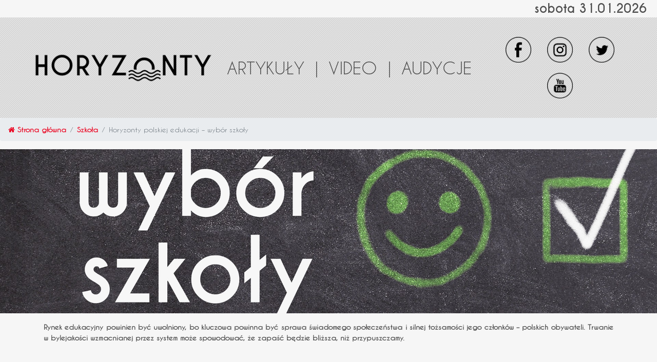

--- FILE ---
content_type: text/html; charset=utf-8
request_url: https://horyzonty.info/horyzonty-polskiej-edukacji---wybor-szkoly
body_size: 10885
content:
<!DOCTYPE html>
<html lang="pl-PL">
<head>
    <!-- Global site tag (gtag.js) - Google Analytics -->
    <script async src="https://www.googletagmanager.com/gtag/js?id=G-KKCJ9HWX41"></script>
    <script>
      window.dataLayer = window.dataLayer || [];
      function gtag(){dataLayer.push(arguments);}
      gtag('js', new Date());

      gtag('config', 'G-KKCJ9HWX41');
    </script>
    <!-- Facebook Pixel Code -->
    <script>
        !function(f,b,e,v,n,t,s)
        {if(f.fbq)return;n=f.fbq=function(){n.callMethod?
        n.callMethod.apply(n,arguments):n.queue.push(arguments)};
        if(!f._fbq)f._fbq=n;n.push=n;n.loaded=!0;n.version='2.0';
        n.queue=[];t=b.createElement(e);t.async=!0;
        t.src=v;s=b.getElementsByTagName(e)[0];
        s.parentNode.insertBefore(t,s)}(window,document,'script',
        'https://connect.facebook.net/en_US/fbevents.js');
         fbq('init', '4373103789407156'); 
        fbq('track', 'PageView');
    </script>
    <noscript>
         <img height="1" width="1" src="https://www.facebook.com/tr?id=4373103789407156&ev=PageView&noscript=1"/>
    </noscript>
    <!-- End Facebook Pixel Code -->   
    <meta http-equiv="Content-Type" content="text/html; charset=utf-8" />
    <meta http-equiv="Content-Language" content="pl" />
    <meta http-equiv="X-UA-Compatible" content="IE=edge" />
    <meta name="msapplication-config" content="none" />

    <meta name="viewport" content="width=device-width, initial-scale=1.0">
    
    <meta name="keywords" content="publicystyka, reportaż, relacje, psychologia, pedagogika, szkoła, rodzina, etyka, społeczeństwo, rozwój">
    <meta name="author" content="">


    <meta property="og:title" content="Horyzonty polskiej edukacji – wyb&#243;r szkoły" />
    <meta property="og:type" content="article" />
    <meta property="og:image" content="/images/c_1920_480/3a2e5489-cf85-ec11-ac9a-b499babb5fa0" />
    <meta property="og:url" content="https://horyzonty.info/horyzonty-polskiej-edukacji---wybor-szkoly" />
    <meta property="og:description" content="Rynek edukacyjny powinien być uwolniony, bo kluczowa powinna być sprawa świadomego społeczeństwa i silnej tożsamości jego członk&oacute;w &ndash; polskich obywa" />

    
    <meta name="description" content="Rynek edukacyjny powinien być uwolniony, bo kluczowa powinna być sprawa świadomego społeczeństwa i silnej tożsamości jego członk&oacute;w &ndash; polskich obywa">
    <meta property="article:published_time" content="04.02.2022 16:22:00" />
            <meta property="article:tag" content="HORYZONTY" />
        <meta property="article:tag" content="EDUKACJA" />
        <meta property="article:tag" content="SZKOŁA" />
        <meta property="article:tag" content="ZMIANA" />
        <meta property="article:tag" content="PEDAGOGIKA" />
        <meta property="article:tag" content="WYB&#211;R" />
        <meta property="article:tag" content="REJONIZACJA" />


    <link rel="icon" href="/Content/website/images/wave.png">
    <link rel="apple-touch-icon" href="/Content/website/images/wave.png" />

    
    <link rel="canonical" href="https://horyzonty.info/horyzonty-polskiej-edukacji---wybor-szkoly" />


    <title>Horyzonty polskiej edukacji – wyb&#243;r szkoły</title>

    <link href="/Content/bootstrap4/styles?v=-HWPXURv61flbfJa0EFfqLq-itsepDPfh5c64pwSjjA1" rel="stylesheet"/>

    <link href="/Content/fontawesome?v=bzxi8gWIfo0FulH2Wl0fREqezaswLj-FkTj3awdr2YE1" rel="stylesheet"/>

    <link href="/Content/website/subpageStyles?v=3av9zcK_bBFhVc2x5iascyjPsANgC9OzxKd7qOR-_Ns1" rel="stylesheet"/>

    
    <link href="/Content/gallery/styles?v=w25M24JZIujO6ndKk0XgRZf1g3T5m5kfEkE7SPPggzo1" rel="stylesheet"/>



    <script src="/bundles/jquery?v=FVs3ACwOLIVInrAl5sdzR2jrCDmVOWFbZMY6g6Q0ulE1"></script>

    <script src="/bundles/modernizr?v=wBEWDufH_8Md-Pbioxomt90vm6tJN2Pyy9u9zHtWsPo1"></script>

    <script src="/bundles/bootbox?v=zfqIJr-wsy9pdmoE-WmQjC38GFOGNGEUBGJ8cu5dznU1"></script>

    <script src="/bundles/tabular?v=1l70PEWAJxW5wsqtTHVEijWkMjvFPoE1dBwk_U2ueO81"></script>

    <script src="/bundles/cycle2?v=0VdoM0WpPNfoPom2ZeH8NuDAK4UQx9u-kpg12sqh1XY1"></script>

    <script src="/bundles/app?v=YN6QWXVHlXRuFdAOziBfxvH4UjLn-Al1OZ_m8_aCDFQ1"></script>

    



<script type="text/javascript">
    var ResJS = new ResJsManager().createResJS('{"ResourceManager":null,"Culture":null,"icon_comments":"Komentarze","icon_details":"Szczegóły","icon_exportSercanie":"Eksportuj artykuł do portalu scj.pl","icon_msWord":"Export do pliku programu MS Word","icon_pdf":"Generuj raport","icon_remove":"Usuń","image_crop":"Kadruj","image_cropSuccesfully":"Kadrowanie zostało wykonane","layout_black":"Czarny","layout_blue":"Niebieski","layout_boxed":"Układ pudełkowy","layout_fixed":"Układ stały","layout_green":"Zielony","layout_Light":"jasny","layout_options":"Opcje wyglądu","layout_purple":"Fioletowy","layout_red":"Czerwony","layout_yellow":"Żółty","loading":"Trwa wykonanie akcji","menuItem_messageSelectParentMenuItem":"Aby wykonać akcję należy zaznaczyć element menu","notification_error":"Wystąpił błąd podczas wykonywania akcji","notification_success":"Akcja wykonana pomyślnie","pages_emptyAuthor":"-- brak --"}');
    ResJS.append('{"ResourceManager":null,"Culture":null,"click_here":"Kliknij tutaj","commentBody_empty":"Treść komentarza nie może być pusta.","commentNick_empty":"Nick użytkownika nie może być pusty.","dataTable_info":"Pozycje od _START_ do _END_ z _TOTAL_ łącznie","dataTable_infoEmpty":"Pozycji 0 z 0 dostępnych","dataTable_infoFiltered":"(filtrowanie spośród _MAX_ dostępnych pozycji)","dataTable_infoPostFix":"","dataTable_lengthMenu":"Pokaż _MENU_ pozycji","dataTable_processing":"Proszę czekać...","dataTable_search":"Szukaj","dataTable_url":"","dataTable_zeroRecords":"Nie znaleziono żadnych pasujących indeksów","dialog_alertLabel":"OK","dialog_alertTitle":"Informacja","dialog_alertTitleWarning":"Ostrzeżenie","dialog_confirmConfirm":"OK","dialog_confirmQuestion":"Czy na pewno dokonać tej akcji?","dialog_confirmTitle":"Potwierdzenie","dialog_conrifmCancel":"Anuluj","errorInvalidDate":"Pola Data od i Data do są wymagane","errorInvalidDateRange":"Data rozpoczęcia nie może być puźniejsza niż data zakończenia.","gallery_download":"Pobierz","gallery_facebook":"Udostępnij na Facebooku","gallery_pinterest":"Udostępnij na Pintereście","gallery_twitter":"Udostępnij na Twitterze","icon_ban":"Zablokuj","icon_changePassword":"Zmień hasło","icon_copy_to_clipboartd":"Skopiuj adres RSS do schowka","icon_edit":"Edytuj","icon_invitation":"Wyślij zaproszenie","icon_unban":"Odblokuj","pafination_previous":"Poprzednia","pagination_first":"Pierwsza","pagination_last":"Ostatnia","pagination_next":"Następna","text_no":"Nie","text_select":"Wybierz","text_yes":"Tak"}');
</script>


</head>
<body>
    <div id="fb-root"></div>
    <script>
        (function (d, s, id) {
            var js, fjs = d.getElementsByTagName(s)[0];
            if (d.getElementById(id)) return;
            js = d.createElement(s); js.id = id;
            js.src = "https://connect.facebook.net/pl_PL/sdk.js#xfbml=1&version=v3.0";
            fjs.parentNode.insertBefore(js, fjs);
        }(document, 'script', 'facebook-jssdk'));
    </script>
    


<div class="home-top">
     <div class="top-advertisement">
            
     </div>
    <div class="home-top--date-section w-100 d-flex justify-content-end">
        <div class="home-top--date-section_content"></div>
    </div>

<div class="home-top--menu">
    <div class="home-top-menu--pattern pattern opacity-1"></div>
    <nav class="navbar navbar-expand-lg navbar-light">
        <a class="navbar-brand" href="/">
            <img src="/Content/website/images/horyzonty-logo.png" class="img-responsive menu-top--logo img-fluid" alt="logo" loading="lazy">
        </a>
        <button class="navbar-toggler" type="button" data-toggle="collapse" data-target="#navbarSupportedContent" aria-controls="navbarSupportedContent" aria-expanded="false" aria-label="Toggle navigation">
            <span class="navbar-toggler-icon"></span>
        </button>

        <div class="collapse navbar-collapse justify-content-center" id="navbarSupportedContent">
            <div class="row">
                <div class="col align-self-center">
                    <ul class="navbar-nav mr-auto">
                            <li class="nav-item active">
                                <a class="nav-link--level1 text-nowrap" href="http://horyzonty.info/kategorie/wszystkie/audycje-i-artykuly-wszystkie">Artykuły <span class="d-none d-lg-inline nav-link--level1_divider">| </span></a>
                            </li>
                            <li class="nav-item active">
                                <a class="nav-link--level1 text-nowrap" href="/kategorie/wideoteka">Video <span class="d-none d-lg-inline nav-link--level1_divider">| </span></a>
                            </li>
                            <li class="nav-item active">
                                <a class="nav-link--level1 text-nowrap" href="/kategorie/audioteka">Audycje <span class="d-none d-lg-inline nav-link--level1_divider"></span></a>
                            </li>
                    </ul>
                </div>
                <div class="col">
                    <div class="top-social-media-icons">

<a href="https://www.facebook.com/horyzonty.info" target="_blank" class="menu-top--social-icon_anchor">
    <img class="menu-top--social-icon" src="/Content/website/images/icons/socialMedia/Facebook@High.png" />
</a>
<a href="https://www.instagram.com/horyzonty.info" target="_blank" class="menu-top--social-icon_anchor">
    <img class="menu-top--social-icon" src="/Content/website/images/icons/socialMedia/Instagram@High.png" />
</a>
<a href="https://twitter.com/horyzonty_info" target="_blank" class="menu-top--social-icon_anchor">
    <img class="menu-top--social-icon" src="/Content/website/images/icons/socialMedia/Twitter@High.png" />
</a>
<a href="https://www.youtube.com/channel/UCwzJ7__0CFN-aK9x0ya63Yw" target="_blank" class="menu-top--social-icon_anchor">
    <img class="menu-top--social-icon" src="/Content/website/images/icons/socialMedia/Youtube@High.png" />
</a>

                    </div>
                </div>
            </div>
        </div>
    </nav>
</div>


    <div class="home--space-before-social"></div>

</div>


        <nav aria-label="breadcrumb">
            
    <ol class="breadcrumb">
        <li class="breadcrumb-item"><a href="/" class="customBreadcrumbLink"><i class="fa fa-home"></i> Strona gł&#243;wna</a></li>
            <li class="breadcrumb-item"><a href="/kategorie/szkola" class="customBreadcrumbLink"> Szkoła</a></li>
        <li class="breadcrumb-item active" aria-current="page">Horyzonty polskiej edukacji – wyb&#243;r szkoły</li>
    </ol>

        </nav>

        





<div id="default-page">

        <div class="main-image-container">
            <img class="img-fluid" src="/images/c_1920_480/3a2e5489-cf85-ec11-ac9a-b499babb5fa0" alt="Horyzonty polskiej edukacji – wyb&#243;r szkoły" />
        </div>
    <div class="article-description ck-img-wrapper">
        <div class="container">
            <div class="row">
                <div class="col">
                    <p><p style="text-align:justify"><strong>Rynek edukacyjny powinien być uwolniony, bo kluczowa powinna być sprawa świadomego społeczeństwa i silnej tożsamości jego członk&oacute;w &ndash; polskich obywateli. Trwanie w bylejakości wzmacnianej przez system może spowodować, że zapaść będzie bliższa, niż przypuszczamy.</strong></p>
</p>
                </div>
            </div>
        </div>
    </div>
    <article>
        <div class="container" itemscope itemtype="http://schema.org/Article">
            <div class="row">
                <div class="col">
                    <div class="article-info--container">
                        <div class="article-info">
                                <img src="/Image/GetAvatar?authorId=1" class="rounded-circle article-author--img" alt="Avatar" />
                                <div itemprop="author" class="article-author--name"><a class="article-author" href="/autor/piotr-patejuk">Piotr Patejuk</a></div>
                            <div class="article-date">4 lutego 2022</div>
                        </div>
                    </div>
                    <h1 class="article-title" itemprop="headline">Horyzonty polskiej edukacji – wyb&#243;r szkoły</h1>
                    <div class="article-body ck-img-wrapper" itemprop="articleBody"><p style="text-align:justify">Zbliża się czas rekrutacji do szk&oacute;ł podstawowych. Czas, w kt&oacute;rym dotychczasowe przedszkolaki z grup zerowych staną się elementami wielkiego systemu edukacji, kt&oacute;ry będą wspominać za kilkanaście lat, bo ten czas w szkole będzie immanentnie złączony z wydarzeniami, kt&oacute;re ich ukształtują, kt&oacute;re w dużej mierze określą to, jakimi dorosłymi będą. Nie jest to więc coś, co powinniśmy potraktować lekko.</p>

<p style="text-align:justify">Co, jeśli potraktujemy edukację jak każdą inną usługę? Jeśli oddamy samoch&oacute;d do mechanika i ten się nie sprawdzi, to przecież nie pojedziemy tam znowu. Tak działa rynek. Problem w tym, że rynek edukacji, szczeg&oacute;lnie tej podstawowej, nie jest wolny. Obowiązuje rejonizacja, kt&oacute;ra automatycznie przypisuje dziecko do danej szkoły. Moim zdaniem jest to jeden z podstawowych czynnik&oacute;w, dla kt&oacute;rych system eroduje szybciej, niż powinien. Skoro uczniowie i tak do nas przyjdą, a więc będzie kogo uczyć, to znaczy, że taka szkoła, przynajmniej teoretycznie, nie musi robić niczego szczeg&oacute;lnego, bo utrzymanie ma zagwarantowane. Jasne, że nie może też odbiegać za bardzo na minus, bo wtedy pojawiają się organy kontroli. Ale jest to idealna sytuacja dla wprowadzenia zasady &bdquo;ciszej jedziesz, dalej zajedziesz&rdquo;. Jest to system, kt&oacute;ry jest idealnym podłożem do utrwalania przeciętniactwa (źle rozumianego) i bylejakości.</p>

<p style="text-align:justify">Popatrzmy jednocześnie na szkoły prowadzone przez inne organy niż gminy. Te szkoły nie są najczęściej objęte rejonizacją, szczeg&oacute;lnie w miastach, gdzie stanowią rynkową konkurencję dla szk&oacute;ł samorządowych. Ta rywalizacja jest oczywiście nier&oacute;wna, bo szkołom niesamorządowym nikt nie zapewni dopływu uczni&oacute;w. Mimo wszystko te szkoły funkcjonują i mają się dobrze, chociaż patrząc na rynek, wydawałoby się, że to zupełnie nieopłacalne.</p>

<p style="text-align:justify">Oczywiście szkoły prowadzone przez inne niż samorządy organy są r&oacute;żne. Są publiczne, finansowane z subwencji, ale są też takie, w kt&oacute;rych obowiązuje czesne. Te szkoły bardzo często powstają z poczucia braku, z zauważenia pewnej luki. Na rynku edukacyjnym jest on stosunkowo łatwy do wypatrzenia, bo przecież widać, jak nasze dzieci funkcjonują w rzeczywistości szkoły samorządowej i czy nam się to podoba, czy nie. Jeśliby się podobało &ndash; konkurencyjne plac&oacute;wki by nie powstawały, bo pomijając wyjątkowe sytuacje, szkoła to nie jest biznes, na kt&oacute;rym zarabia się dobre pieniądze. Bardzo często na początku trzeba włożyć spory kapitał bez żadnej gwarancji zwrotu. Tym bardziej godne podziwu i szacunku są te oddolne inicjatywy &ndash; najczęściej rodzic&oacute;w i nauczycieli, kt&oacute;rzy nie są zadowoleni z dotychczasowej jakości szk&oacute;ł systemowych.</p>

<p style="text-align:justify">Ale czy szkoły niepaństwowe są idealne i nie ma w nich problem&oacute;w? Oczywiście nie, bo świat nie jest idealny, ale im więcej alternatyw, tym jakość powinna być wyższa, gdyż jedni będą bali się, że stracą, a drugim będzie zależeć na wzroście. Tak powinien działać rynek edukacji, ale niestety tak nie jest, gdyż proporcje szk&oacute;ł alternatywnych względem systemowych są niestety bardzo nier&oacute;wne.</p>

<p style="text-align:justify">Jak więc wybrać dobrą szkołę, skoro wyb&oacute;r jest tak ograniczony? Oczywiście dużo łatwiej mają mieszkańcy dużych miast i ich przedmieść. Tam nawet rejonizację można obejść przy dużej determinacji, ale i dostępność szk&oacute;ł alternatywnych jest spora. Najgorzej niestety jest w gminach wiejskich, gdzie jest jedna szkoła i zero alternatyw. Chwała tym wszystkim nauczycielom i dyrektorom w takich szkołach, kt&oacute;rzy rozumieją wagę odpowiedzialności i dźwigają na swoich barkach troskę o przyszłość dzieci, kt&oacute;re są im powierzone. Są też niestety szkoły wiejskie, kt&oacute;re uczą tylko teoretycznie, a ciężar edukacji spoczywa na barkach rodzic&oacute;w, jeśli są świadomi, a jeśli nie, to prowadzi to do zaniedbań i porażki edukacyjnej, co przekłada się na stan całego społeczeństwa.</p>

<p style="text-align:justify">Rynek edukacyjny powinien być uwolniony, bo kluczowa powinna być sprawa świadomego społeczeństwa i silnej tożsamości jego członk&oacute;w &ndash; polskich obywateli. Trwanie w bylejakości wzmacnianej przez system może spowodować, że zapaść będzie bliższa, niż przypuszczamy.</p>
</div>
                    <div class="article-galleries">
                    </div>

                </div>
            </div>
            <div class="row">
                <div class="col-xs-12">
                    <div class="pswp" tabindex="-1" role="dialog" aria-hidden="true">
                        <div class="pswp__bg"></div>
                        <div class="pswp__scroll-wrap">
                            <div class="pswp__container">
                                <div class="pswp__item"></div>
                                <div class="pswp__item"></div>
                                <div class="pswp__item"></div>
                            </div>
                            <div class="pswp__ui pswp__ui--hidden">
                                <div class="pswp__top-bar">
                                    <div class="pswp__counter"></div>
                                    <button class="pswp__button pswp__button--close" title="Zamknij (Esc)"></button>
                                    <button class="pswp__button pswp__button--share" title="Udostępnij"></button>
                                    <button class="pswp__button pswp__button--fs" title="Duży ekran"></button>
                                    <button class="pswp__button pswp__button--zoom" title="Lupa"></button>
                                    <div class="pswp__preloader">
                                        <div class="pswp__preloader__icn">
                                            <div class="pswp__preloader__cut">
                                                <div class="pswp__preloader__donut"></div>
                                            </div>
                                        </div>
                                    </div>
                                </div>
                                <div class="pswp__share-modal pswp__share-modal--hidden pswp__single-tap">
                                    <div class="pswp__share-tooltip"></div>
                                </div>
                                <button class="pswp__button pswp__button--arrow--left" title="Poprzedni"></button>
                                <button class="pswp__button pswp__button--arrow--right" title="Następny"></button>
                                <div class="pswp__caption">
                                    <div class="pswp__caption__center"></div>
                                </div>
                            </div>
                        </div>
                    </div>
                </div>
            </div>
            <div class="row">
                <div class="col text-right">
                    <div class="fb-like" data-href="http://horyzonty.info/horyzonty-polskiej-edukacji---wybor-szkoly" data-layout="button_count" data-action="like" data-size="small" data-show-faces="false" data-share="false" itemprop="discussionUrl"></div>
                    <br />
                    <div class="fb-share-button" data-href="http://horyzonty.info/horyzonty-polskiej-edukacji---wybor-szkoly" data-layout="button_count"></div>
                </div>
            </div>
            <div class="row">
                <div class="col">
                    <div class="article--additional-content"></div>
                </div>
            </div>

        </div>
    </article>


    <div class="container">
        <div class="row justify-content-md-center">
            <div class="col">
                <div class="section-header-box">
                    <div class="header">
                        <h3>Pozostaw odpowiedź</h3>
                    </div>
                    <div class="fb-comments" data-href="http://horyzonty.info/horyzonty-polskiej-edukacji---wybor-szkoly" data-numposts="5"></div>
                </div>
            </div>
        </div>

            <div id="conected-articles">
                <div class="section-header-box">
                    <div class="header">
                        <h3>Powiązane artykuły</h3>
                    </div>
                </div>
                <div class="row">
<div class="col-md-4 col-sm-6 col-xs-12 article-tile">
    <a href="/horyzonty-polskiej-edukacji---mrzonki-o-doskonalosci" rel="dofollow"><img class="img-fluid article-tile--image" src="/images/c_600_300/aa619d2c-5a67-ed11-aca2-b499babb5fa0" alt="Horyzonty polskiej edukacji – mrzonki o doskonałości" /></a>
    <a class="article-tile--title" href="/horyzonty-polskiej-edukacji---mrzonki-o-doskonalosci" rel="dofollow">Horyzonty polskiej edukacji – mrzonki o doskonałości</a>    
    <div class="text-right article-tile--date">18 listopada 2022</div>
</div>
<div class="col-md-4 col-sm-6 col-xs-12 article-tile">
    <a href="/horyzonty-polskiej-edukacji---problem-dostepnosci" rel="dofollow"><img class="img-fluid article-tile--image" src="/images/c_600_300/0a55b882-6d30-ed11-ac9f-b499babb5fa0" alt="Horyzonty polskiej edukacji – problem dostępności" /></a>
    <a class="article-tile--title" href="/horyzonty-polskiej-edukacji---problem-dostepnosci" rel="dofollow">Horyzonty polskiej edukacji – problem dostępności</a>    
    <div class="text-right article-tile--date">9 września 2022</div>
</div>
<div class="col-md-4 col-sm-6 col-xs-12 article-tile">
    <a href="/-69-slowo-na-horyzoncie---nauczyciel" rel="dofollow"><img class="img-fluid article-tile--image" src="/images/c_600_300/8ad32dc4-87df-ec11-ac9c-b499babb5f9a" alt="#69 Słowo na horyzoncie – nauczyciel" /></a>
    <a class="article-tile--title" href="/-69-slowo-na-horyzoncie---nauczyciel" rel="dofollow">#69 Słowo na horyzoncie – nauczyciel</a>    
    <div class="text-right article-tile--date">29 maja 2022</div>
</div>
<div class="col-md-4 col-sm-6 col-xs-12 article-tile">
    <a href="/horyzonty-polskiej-edukacji---magnetyzm-relacji-w-szkole" rel="dofollow"><img class="img-fluid article-tile--image" src="/images/c_600_300/3747f2fb-cbc7-ec11-ac9b-b499babb5fa0" alt="Horyzonty polskiej edukacji – magnetyzm relacji w szkole" /></a>
    <a class="article-tile--title" href="/horyzonty-polskiej-edukacji---magnetyzm-relacji-w-szkole" rel="dofollow">Horyzonty polskiej edukacji – magnetyzm relacji w szkole</a>    
    <div class="text-right article-tile--date">29 kwietnia 2022</div>
</div>
<div class="col-md-4 col-sm-6 col-xs-12 article-tile">
    <a href="/horyzonty-polskiej-edukacji---pogarda" rel="dofollow"><img class="img-fluid article-tile--image" src="/images/c_600_300/94b49ffe-41fc-eb11-ac99-b499babb5f9a" alt="Horyzonty polskiej edukacji – pogarda" /></a>
    <a class="article-tile--title" href="/horyzonty-polskiej-edukacji---pogarda" rel="dofollow">Horyzonty polskiej edukacji – pogarda</a>    
    <div class="text-right article-tile--date">13 sierpnia 2021</div>
</div>
<div class="col-md-4 col-sm-6 col-xs-12 article-tile">
    <a href="/horyzonty-polskiej-edukacji---zaproszenie-do-zmian" rel="dofollow"><img class="img-fluid article-tile--image" src="/images/c_600_300/b743bcb9-3462-eb11-ac98-b499babb5f9a" alt="Horyzonty polskiej edukacji - zaproszenie do zmian" /></a>
    <a class="article-tile--title" href="/horyzonty-polskiej-edukacji---zaproszenie-do-zmian" rel="dofollow">Horyzonty polskiej edukacji - zaproszenie do zmian</a>    
    <div class="text-right article-tile--date">29 stycznia 2021</div>
</div>
                </div>
            </div>
    </div>







        

<div class="home-bottom">
    

    <div class="move-banner">
        <h2 class="main-title"></h2>
        <div class="banner-wrapper">
            <ul class="banner-scroller">
            </ul>
        </div>
    </div>


    <footer>
        <div class="row d-flex justify-content-between footer-top-row">
            <div class="col footer-left">
                

<div class="footer-menu">
    <img src="/Content/website/images/horyzonty-logo-white.png" class="img-fluid footer-menu--logo"/>
    <ul class="footer-menu-items">
            <li class="footer-menu-item">
                <a href="/polityka-prywatnosci" target="_self" rel="" class="footer-menu-item--anchor">Poltyka prywatności (RODO)</a>
            </li>
            <li class="footer-menu-item">
                <a href="/o-projekcie" target="_self" rel="" class="footer-menu-item--anchor">O projekcie</a>
            </li>
            <li class="footer-menu-item">
                <a href="/kontakt" target="_self" rel="" class="footer-menu-item--anchor">Kontakt</a>
            </li>
            <li class="footer-menu-item">
                <a href="/redakcja" target="_self" rel="" class="footer-menu-item--anchor">Redakcja</a>
            </li>
    </ul>
</div>

            </div>
            <div class="col footer-right">
                

<div class="social-media-icons">
    <a href="https://www.facebook.com/horyzonty.info" class="social-media-icon--anchor">
        <i class="fa fa-facebook-f"></i>
    </a>
    <a href="https://www.instagram.com/horyzonty.info" class="social-media-icon--anchor">
        <i class="fa fa-instagram"></i>
    </a>
    <a href="https://twitter.com/horyzonty_info" class="social-media-icon--anchor">
        <i class="fa fa-twitter"></i>
    </a>
    <a href="https://www.youtube.com/channel/UCwzJ7__0CFN-aK9x0ya63Yw" class="social-media-icon--anchor">
        <i class="fa fa-youtube"></i>
    </a>
</div>

                <div class="newsletter">
            <h4>Zamów newsletter</h4>
<form action="/FrontAction/OrderNewsletter" method="post"><input name="__RequestVerificationToken" type="hidden" value="iz6urfT8-cL3mBGB04rvzSAL7b7cgQSDXMM_KQgPiaH_200A31VZV6gFNhve_PrgipIrwcQ7uotw4qw9LFTvV4bGiFUTYiVvS0l6BCtjQ8k1" /><input class="newsletter-form--textbox" id="email" name="email" placeholder="adres e-mail" type="text" value="" />                <button type="submit" class="newsletter-form--btn">Zamów!</button>
</form></div>

            </div>
        </div>

        <div class="copyright">
            <p class="copyright-text">Copyright &copy; Realizacja Profeto-IT Wszelkie prawa zastrzeżone</p>
            <img class="copyright-logo" src="/Content/website/images/profeto-logo.jpg" alt="logo-dol" />
        </div>

    </footer>
</div>


        

<div class="financing-info--wrapper text-center p-4">
    <img src="/Content/website/images/ministerstwo_sprawiedliwosci.jpg" class="financing-info--logo img-fluid" />
</div>


        <script src="/bundles/bootstrap4?v=PSIuXH8HycUuYWjp71cgg_IxrtJ0Naeh9sWBkrT0iG41"></script>

        <script src="/bundles/website?v=NUmMPnlZk_8AwXglLkNXLM7iQVMWPseBQTr-Qw_oIaw1"></script>

        
    <script src="/bundles/gallery?v=LLqEOyd6vCxwgtUIZ1bxiIS8qfZ6_FGUybkD2_K0wGo1"></script>



    <script type="text/javascript">
        $(document).ready(function () {

            //init movie if exists
            var $movieVideoWrapper = $('#movie-video-wrapper');
            var $movieVideoControllerBox = $('#movie-video-controller-box');
            var $mobileDetector = $('#mobile-detector');
            var $movieVideoPlayer = $('#movie-video-player');

            if ($movieVideoPlayer.length) {
                $movieVideoPlayer.tubular({
                    videoId: $movieVideoPlayer.attr('data-YTmovieId'),
                    mute: false
                });
            }

            //init gallery
            initPhotoSwipeFromDOM('.gallery-row');
        });
    </script>


        <script>
            $(document).ready(function () {
                let topDate = $('.home-top--date-section_content');

                var mainLayout = new MainLayout({
                    topDateContainer: topDate
                });
            })
        </script>


        
</body>
</html>


--- FILE ---
content_type: text/css; charset=utf-8
request_url: https://horyzonty.info/Content/website/subpageStyles?v=3av9zcK_bBFhVc2x5iascyjPsANgC9OzxKd7qOR-_Ns1
body_size: 3308
content:
@font-face{font-family:'fontRegular';src:url('/Content/website/fonts/caviar-dreams/CaviarDreams.eot?');src:url('/Content/website/fonts/caviar-dreams/CaviarDreams.eot?#iefix') format('embedded-opentype'),url('/Content/website/fonts/caviar-dreams/CaviarDreams.svg#CaviarDreams') format('svg'),url('/Content/website/fonts/caviar-dreams/CaviarDreams.ttf') format('truetype'),url('/Content/website/fonts/caviar-dreams/CaviarDreams.woff') format('woff'),url('/Content/website/fonts/caviar-dreams/CaviarDreams.woff2') format('woff2');font-weight:normal;font-style:normal}@font-face{font-family:'fontBold';src:url('/Content/website/fonts/caviar-dreams/Caviar Dreams Bold.eot?');src:url('/Content/website/fonts/caviar-dreams/Caviar Dreams Bold.eot?#iefix') format('embedded-opentype'),url('/Content/website/fonts/caviar-dreams/CaviarDreams-Bold.svg#CaviarDreams') format('svg'),url('/Content/website/fonts/caviar-dreams/CaviarDreams-Bold.ttf') format('truetype'),url('/Content/website/fonts/caviar-dreams/CaviarDreams-Bold.woff') format('woff'),url('/Content/website/fonts/caviar-dreams/Caviar Dreams Bold.woff2') format('woff2');font-weight:normal;font-style:normal}@font-face{font-family:'footerFont';src:url('/Content/website/fonts/helvetica-neue/HelveticaNeueLTCom-Lt.eot?');src:url('/Content/website/fonts/helvetica-neue/HelveticaNeueLTCom-Lt.eot?#iefix') format('embedded-opentype'),url('/Content/website/fonts/helvetica-neue/HelveticaNeueLTCom-Lt.svg#HelveticaNeueLTCom-Lt') format('svg'),url('/Content/website/fonts/helvetica-neue/HelveticaNeueLTCom-Lt.ttf') format('truetype'),url('/Content/website/fonts/helvetica-neue/HelveticaNeueLTCom-Lt.woff') format('woff');font-weight:normal;font-style:normal}@font-face{font-family:'Exo2-MediumCondensed';src:url('Content/Website/exo2/Exo2-MediumCondensed.otf') format('opentype')}body{color:#4d4d4d;background-color:#f6f6f6;font-family:fontRegular;font-size:14px;max-width:1920px;margin:0 auto}a{text-decoration:none;cursor:pointer}a:hover{text-decoration:none}.pattern{background:url([data-uri]) repeat;position:absolute;width:100%;height:100%;top:0;left:0;opacity:.3}.main-title{text-align:center;font-family:'fontBold';text-transform:uppercase;margin-top:25px;margin-bottom:25px}.website-pagination li{border:1px solid #eb0824;width:2em;text-align:center;font-family:'fontBold';margin:5px}.website-pagination li.active{background-color:#eb0824;color:#f6f6f6;cursor:auto}.website-pagination li.active:hover{background-color:#eb0824}.website-pagination li:hover{background-color:#e2e2e2}.website-pagination li a{color:#4d4d4d}.top-advertisement{max-width:1920px;text-align:center;margin-left:auto;margin-right:auto}.top-advertisement .banner{min-width:100%;text-align:center}.top-advertisement .banner img{margin-top:0;min-width:100%;max-width:100%;max-height:145px}.home-top--date-section_content{font-family:fontBold;font-size:23px;margin-right:20px}.home-top--menu{position:relative;font-family:fontRegular;font-size:33px;background-color:#e2e2e2;color:#4d4d4d;padding:20px 50px}@media(max-width:576px){.home-top--menu #navbarSupportedContent{font-size:x-large;margin-top:20px;margin-bottom:20px}}.home-top--menu .home-top-menu--pattern{opacity:.1}.home-top--menu .menu-top--logo{height:auto}.home-top--menu .navbar .nav-item{cursor:pointer;display:block;padding:0 10px}.home-top--menu .navbar .nav-item .nav-link--level1{color:#4d4d4d;text-transform:uppercase;text-decoration:none}.home-top--menu .navbar .nav-item .nav-link--level1:hover{text-shadow:2px 2px 2px #969696}.home-top--menu .navbar .nav-item .nav-link--level1 .nav-link--level1_divider{margin-left:10px}.home-top--menu .top-social-media-icons{text-align:center}.home-top--menu .top-social-media-icons .menu-top--social-icon_anchor .menu-top--social-icon{max-width:50px;margin:10px}.home-top--menu .top-social-media-icons .menu-top--social-icon_anchor .menu-top--social-icon:hover{-webkit-filter:drop-shadow(2px 2px 2px #222);filter:drop-shadow(2px 2px 2px #222)}.simply-scroll-container{position:relative}.simply-scroll-clip{position:relative;overflow:hidden}.simply-scroll-list{overflow:hidden;margin:0;padding:0;list-style:none}.simply-scroll-list li{padding:0;margin:0;list-style:none}.simply-scroll-list li img{border:none;display:block}.simply-scroll{width:100%;margin-bottom:1em}.simply-scroll .simply-scroll-clip{width:100%}.simply-scroll .simply-scroll-list li{float:left;width:240px}.simply-scroll .simply-scroll-list li img{max-width:240px;max-height:240px;padding:0 10px}.newsletter{color:#b5b5b5;padding-top:15px}.newsletter .newsletter-form--textbox{background-color:#212121;border:1px solid #b5b5b5;padding:10px;min-width:230px;color:#fff}.newsletter .newsletter-form--btn{background-color:red;border:none;padding:10px 15px;color:#fff}.newsletter .newsletter-form--btn:hover{transition:.2s ease-in-out;opacity:.6}footer{font-family:footerFont}footer .footer-top-row{background-color:#212121;padding:40px;margin-left:0;margin-right:0}footer .footer-top-row .footer-menu{color:#525252}footer .footer-top-row .footer-menu .footer-menu--logo{max-width:200px}footer .footer-top-row .footer-menu .footer-menu-items{list-style:none;padding:0;margin-top:20px}footer .footer-top-row .footer-menu .footer-menu-items a{color:#525252}footer .footer-top-row .footer-menu .footer-menu-items a:hover{color:#fff}footer .footer-top-row .footer-right .social-media-icons{font-size:x-large}footer .footer-top-row .footer-right .social-media-icons .social-media-icon--anchor{color:#fff;padding:10px}footer .footer-top-row .footer-right .social-media-icons .social-media-icon--anchor:hover{opacity:.6}footer .copyright{display:flex;justify-content:space-between;padding:10px}footer .copyright .copyright-text{align-self:center;margin-bottom:0}footer .copyright .copyright-logo{height:30px}.financing-info--wrapper{background-color:#fff}.breadcrumb .customBreadcrumbLink{color:#eb0824;font-weight:bold}.fb-share-button{width:130px;height:28px;text-align:center}.section-title{font-family:'fontBold'}.article-tile:hover{opacity:.7}.article-tile .article-tile--title{font-family:fontBold;color:#4d4d4d;font-size:large}.article-tile .article-tile--title:hover{text-decoration:underline}.article-tile .article-tile--date{font-size:small}#default-page article{padding:42px 0}#default-page article .article-description{padding:20px 0;background-color:#eee}#default-page article .article-info--container{padding:20px;float:left}@media(max-width:768px){#default-page article .article-info--container{float:none}}#default-page article .article-info--container .article-info{text-align:center;color:#1e90ff}#default-page article .article-info--container .article-info .article-author--img{width:72px}#default-page article .article-info--container .article-info .article-author--name{text-transform:uppercase}#default-page article .article-info--container .article-info .article-date{font-size:12px;font-weight:bold;text-transform:uppercase}#default-page article .article-title{font-family:'fontBold'}#default-page article .article-body{padding:10px 0;text-align:justify;font-size:16px}#default-page article .article-galleries .article-gallery-title{padding-top:20px;font-family:fontBold}#default-page article .article-galleries .gallery-row{margin:0}#default-page article .article-galleries .col-wrapper{padding:5px}#default-page article .article-galleries .photo-container{width:100%;display:block;height:200px;position:relative;overflow:hidden}#default-page article .article-galleries .photo-container img{width:100%;display:none}#default-page article .article-galleries .photo-container .miniature-bg{width:100%;height:200px;background-size:cover;background-position-y:top;background-position-x:center}#default-page .audio-content{text-align:center}#default-page .audio-content .audio-content--title{font-weight:bold}#default-page .section-header-box{margin:36px 0}#default-page .section-header-box .header{background:url([data-uri]) repeat}#default-page .section-header-box .header h3{background-color:#fff;display:inline-block;padding-right:20px;margin:0;line-height:inherit}#default-page #movie-video-container{position:relative}#default-page #movie-video-container #movie-video-container-bg{position:absolute;height:100%;width:100%;top:0;left:0;z-index:1000;background:url([data-uri]) repeat}@media(max-width:767px){#default-page #movie-video-container #movie-video-container-bg{display:none}}#default-page #movie-video-container .youtube-play-btn{display:block;top:0;bottom:0;margin:auto;position:absolute;left:0;right:0;z-index:1000;color:#eb0824;width:50px;height:50px;font-size:xx-large;cursor:pointer}#default-page #movie-video-container .youtube-play-btn .youtube-play-btn--icon{font-size:1em;padding-left:14px}#default-page #movie-video-container .tubular-btn-sm{position:absolute;padding:5px;cursor:pointer}#default-page #movie-video-container .tubular-btn-sm:hover{color:#eb0824}#default-page #movie-video-container .tubular-btn-sm.tubular-tile-up{left:0}#default-page #movie-video-container .tubular-btn-sm.tubular-tile-down{right:0}#default-page #connected-video-box{position:relative;z-index:1500;overflow:hidden}#default-page #connected-video-box #connected-video-box-wrapper{left:0;position:relative;transition:left ease-out .5s}#default-page #connected-video-box #connected-video-box-wrapper .connected-video{display:block;float:left;margin:0 0;padding:10px;background-color:rgba(0,0,0,.7)}#default-page .tubular-btn-sm{position:absolute;padding:5px;cursor:pointer}#default-page .tubular-btn-sm:hover{color:#eb0824}#default-page .tubular-btn-sm.tubular-tile-up{left:0}#default-page .tubular-btn-sm.tubular-tile-down{right:0}#default-page #movie-video-controller-box{margin:0 auto;width:240px;padding:5px;background-color:#000;text-align:center;-webkit-border-bottom-right-radius:20px;-webkit-border-bottom-left-radius:20px;-moz-border-radius-bottomright:20px;-moz-border-radius-bottomleft:20px;border-bottom-right-radius:20px;border-bottom-left-radius:20px}#default-page #movie-video-controller-box #progressBarVideo{display:block;width:230px;height:6px;background-color:#252525;cursor:pointer}#default-page #movie-video-controller-box #progressBarVideo div{width:0;height:6px;background-color:red;cursor:pointer}#default-page #movie-video-controller-box .tubular-btn{cursor:pointer;display:inline-block;text-align:center;background-color:#000;color:#fff;padding:10px;transition:ease-out .5s}#default-page #movie-video-controller-box .tubular-btn:hover{color:#eb0824}#category-page .category-links{margin-bottom:5px}#category-page .category-links a{background-color:#e2e2e2;color:#4d4d4d;padding:3px 5px;display:inline-block;margin-top:3px}#category-page .category-links a.active{background-color:#eb0824;color:#f6f6f6}#category-page .category-links select{border-radius:0;background-color:#252525;color:#fff}#category-page .category-links select:focus{border-color:#bcbcbc;box-shadow:none}#all-galeries-page .gallery-tiles .gallery-tile:hover{opacity:.7}#all-galeries-page .gallery-tiles .gallery-tile .gallery-tile--image{width:100%;height:240px}#all-galeries-page .gallery-tiles .gallery-tile .gallery-tile--title{font-family:fontBold;color:#4d4d4d;font-size:large}#all-galeries-page .gallery-tiles .gallery-tile .gallery-tile--title:hover{text-decoration:underline}#gallery-page .photo-container{width:100%;display:block;height:200px;position:relative;overflow:hidden}#gallery-page .photo-container img{width:100%;display:none}#gallery-page .photo-container .miniature-bg{width:100%;height:200px;background-size:cover;background-position-y:top;background-position-x:center}